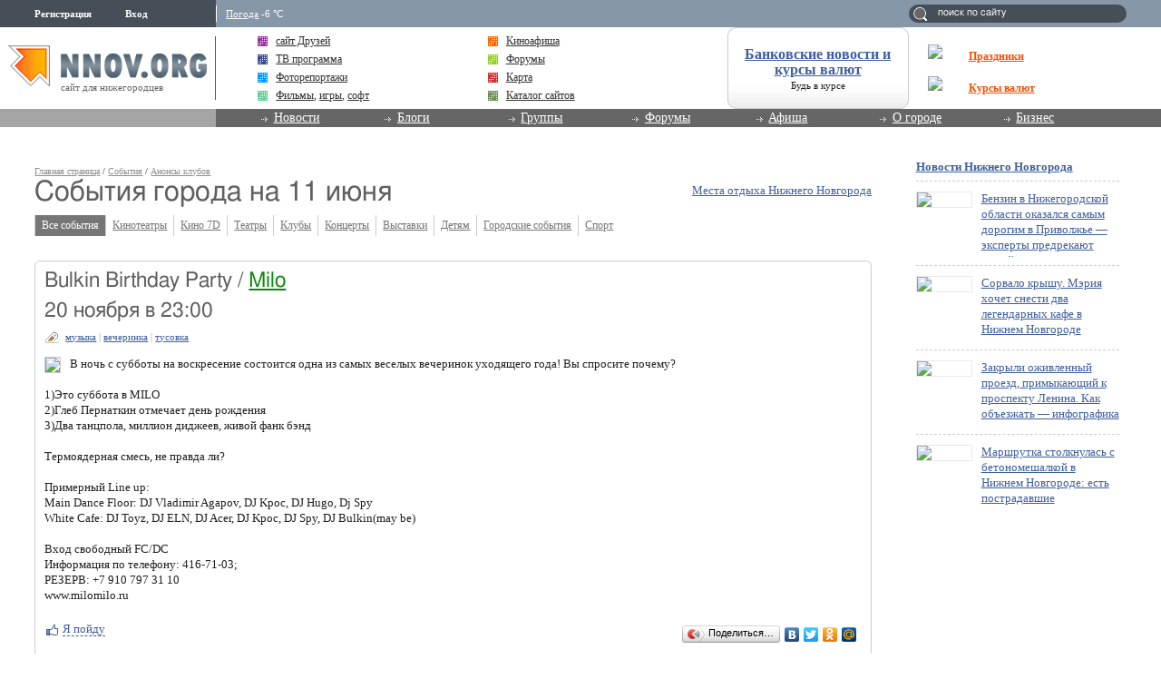

--- FILE ---
content_type: text/html; charset=utf-8
request_url: https://www.google.com/recaptcha/api2/aframe
body_size: 269
content:
<!DOCTYPE HTML><html><head><meta http-equiv="content-type" content="text/html; charset=UTF-8"></head><body><script nonce="XZ2uLv5N-vBuBF4G891Vkg">/** Anti-fraud and anti-abuse applications only. See google.com/recaptcha */ try{var clients={'sodar':'https://pagead2.googlesyndication.com/pagead/sodar?'};window.addEventListener("message",function(a){try{if(a.source===window.parent){var b=JSON.parse(a.data);var c=clients[b['id']];if(c){var d=document.createElement('img');d.src=c+b['params']+'&rc='+(localStorage.getItem("rc::a")?sessionStorage.getItem("rc::b"):"");window.document.body.appendChild(d);sessionStorage.setItem("rc::e",parseInt(sessionStorage.getItem("rc::e")||0)+1);localStorage.setItem("rc::h",'1769230726044');}}}catch(b){}});window.parent.postMessage("_grecaptcha_ready", "*");}catch(b){}</script></body></html>

--- FILE ---
content_type: application/javascript;charset=utf-8
request_url: https://w.uptolike.com/widgets/v1/version.js?cb=cb__utl_cb_share_1769230724250384
body_size: 396
content:
cb__utl_cb_share_1769230724250384('1ea92d09c43527572b24fe052f11127b');